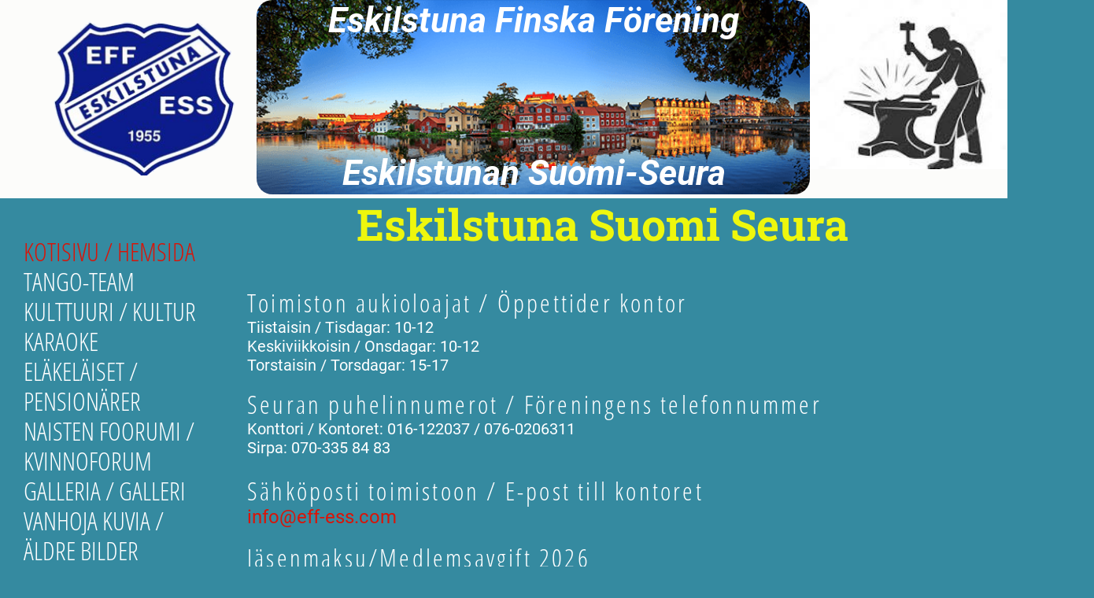

--- FILE ---
content_type: text/html
request_url: https://eff-ess.se/
body_size: 10103
content:
<!DOCTYPE html><html prefix="og: http://ogp.me/ns#" style="height:auto !important" lang="sv"><head><meta charset="utf-8"><title>Eskilstuna Finska Förening / Suomi Seura</title><meta name="description" content="Eskilstuna Finska Förening / Suomi Seura"><meta name="robots" content="all"><meta name="generator" content="One.com Web Editor"><meta http-equiv="Cache-Control" content="must-revalidate, max-age=0, public"><meta http-equiv="Expires" content="-1"><meta name="viewport" content="width=device-width,initial-scale=1,minimum-scale=1,maximum-scale=3,user-scalable=yes" minpagewidth="1390" rendermobileview="false"><meta name="MobileOptimized" content="320"><meta name="HandheldFriendly" content="True"><meta name="format-detection" content="telephone=no"><meta property="og:type" content="website"><meta property="og:description" content="Eskilstuna Finska Förening / Suomi Seura"><meta property="og:title" content="Eskilstuna Finska Förening / Suomi Seura"><meta property="og:site_name" content="Eskilstuna Finska Förening / Suomi Seura"><meta property="og:url" content="https://eff-ess.se/"><meta property="og:image" content="https://impro.usercontent.one/appid/oneComWsb/domain/eff-ess.se/media/eff-ess.se/onewebmedia/logo.png?etag=%22180d0-640e206f%22&amp;sourceContentType=image%2Fpng&amp;quality=85"><meta property="og:image:type" content="image/png"><meta property="og:image:width" content="232"><meta property="og:image:height" content="196"><meta name="twitter:card" content="summary"><meta name="twitter:title" content="Eskilstuna Finska Förening / Suomi Seura"><meta name="twitter:image:alt" content="Eskilstuna Finska Förening / Suomi Seura"><meta name="twitter:description" content="Eskilstuna Finska Förening / Suomi Seura"><meta name="twitter:image" content="https://impro.usercontent.one/appid/oneComWsb/domain/eff-ess.se/media/eff-ess.se/onewebmedia/logo.png?etag=%22180d0-640e206f%22&amp;sourceContentType=image%2Fpng&amp;quality=85"><link rel="shortcut icon" sizes="16x16" href="https://impro.usercontent.one/appid/oneComWsb/domain/eff-ess.se/media/eff-ess.se/onewebmedia/logo.png?etag=%22180d0-640e206f%22&amp;sourceContentType=image%2Fpng&amp;resize=16,16&amp;ignoreAspectRatio"><link rel="icon" sizes="32x32" href="https://impro.usercontent.one/appid/oneComWsb/domain/eff-ess.se/media/eff-ess.se/onewebmedia/logo.png?etag=%22180d0-640e206f%22&amp;sourceContentType=image%2Fpng&amp;resize=32,32&amp;ignoreAspectRatio"><link rel="apple-touch-icon" href="https://impro.usercontent.one/appid/oneComWsb/domain/eff-ess.se/media/eff-ess.se/onewebmedia/logo.png?etag=%22180d0-640e206f%22&amp;sourceContentType=image%2Fpng&amp;resize=57,57&amp;ignoreAspectRatio"><link rel="apple-touch-icon" sizes="60x60" href="https://impro.usercontent.one/appid/oneComWsb/domain/eff-ess.se/media/eff-ess.se/onewebmedia/logo.png?etag=%22180d0-640e206f%22&amp;sourceContentType=image%2Fpng&amp;resize=60,60&amp;ignoreAspectRatio"><link rel="icon" sizes="64x64" href="https://impro.usercontent.one/appid/oneComWsb/domain/eff-ess.se/media/eff-ess.se/onewebmedia/logo.png?etag=%22180d0-640e206f%22&amp;sourceContentType=image%2Fpng&amp;resize=64,64&amp;ignoreAspectRatio"><link rel="apple-touch-icon" sizes="72x72" href="https://impro.usercontent.one/appid/oneComWsb/domain/eff-ess.se/media/eff-ess.se/onewebmedia/logo.png?etag=%22180d0-640e206f%22&amp;sourceContentType=image%2Fpng&amp;resize=72,72&amp;ignoreAspectRatio"><link rel="apple-touch-icon" sizes="76x76" href="https://impro.usercontent.one/appid/oneComWsb/domain/eff-ess.se/media/eff-ess.se/onewebmedia/logo.png?etag=%22180d0-640e206f%22&amp;sourceContentType=image%2Fpng&amp;resize=76,76&amp;ignoreAspectRatio"><link rel="icon" type="image/png" sizes="96x96" href="https://impro.usercontent.one/appid/oneComWsb/domain/eff-ess.se/media/eff-ess.se/onewebmedia/logo.png?etag=%22180d0-640e206f%22&amp;sourceContentType=image%2Fpng&amp;resize=96,96&amp;ignoreAspectRatio"><link rel="apple-touch-icon" sizes="114x114" href="https://impro.usercontent.one/appid/oneComWsb/domain/eff-ess.se/media/eff-ess.se/onewebmedia/logo.png?etag=%22180d0-640e206f%22&amp;sourceContentType=image%2Fpng&amp;resize=114,114&amp;ignoreAspectRatio"><link rel="apple-touch-icon" sizes="120x120" href="https://impro.usercontent.one/appid/oneComWsb/domain/eff-ess.se/media/eff-ess.se/onewebmedia/logo.png?etag=%22180d0-640e206f%22&amp;sourceContentType=image%2Fpng&amp;resize=120,120&amp;ignoreAspectRatio"><link rel="apple-touch-icon" sizes="144x144" href="https://impro.usercontent.one/appid/oneComWsb/domain/eff-ess.se/media/eff-ess.se/onewebmedia/logo.png?etag=%22180d0-640e206f%22&amp;sourceContentType=image%2Fpng&amp;resize=144,144&amp;ignoreAspectRatio"><link rel="apple-touch-icon" sizes="152x152" href="https://impro.usercontent.one/appid/oneComWsb/domain/eff-ess.se/media/eff-ess.se/onewebmedia/logo.png?etag=%22180d0-640e206f%22&amp;sourceContentType=image%2Fpng&amp;resize=152,152&amp;ignoreAspectRatio"><link rel="icon" type="image/png" sizes="160x160" href="https://impro.usercontent.one/appid/oneComWsb/domain/eff-ess.se/media/eff-ess.se/onewebmedia/logo.png?etag=%22180d0-640e206f%22&amp;sourceContentType=image%2Fpng&amp;resize=160,160&amp;ignoreAspectRatio"><link rel="apple-touch-icon" sizes="180x180" href="https://impro.usercontent.one/appid/oneComWsb/domain/eff-ess.se/media/eff-ess.se/onewebmedia/logo.png?etag=%22180d0-640e206f%22&amp;sourceContentType=image%2Fpng&amp;resize=180,180&amp;ignoreAspectRatio"><link rel="icon" type="image/png" sizes="196x196" href="https://impro.usercontent.one/appid/oneComWsb/domain/eff-ess.se/media/eff-ess.se/onewebmedia/logo.png?etag=%22180d0-640e206f%22&amp;sourceContentType=image%2Fpng&amp;resize=196,196&amp;ignoreAspectRatio"><link rel="canonical" href="https://eff-ess.se/"><style>html { word-wrap: break-word; }
*, ::before, ::after { word-wrap: inherit; }
html { box-sizing: border-box; }
*, ::before, ::after { box-sizing: inherit; }
div.code { box-sizing: content-box; }
body, ul, ol, li, h1, h2, h3, h4, h5, h6, form, input, p, td, textarea { margin: 0; padding: 0; }
h1, h2, h3, h4, h5, h6 { font-size: 100%; font-weight: normal; }
ol, ul { list-style: none; }
table { border-collapse: collapse; border-spacing: 0; }
img { border: 0; }
body { -moz-osx-font-smoothing: grayscale; -webkit-font-smoothing: antialiased; }</style><style>@font-face {
    font-family: 'dropDownMenu';
    src:
    url('[data-uri]                                                                           [base64]                 aAGYBmQBmAAAAAQAAAAAAAAAAAAAAIAAAAAAAAwAAAAMAAAAcAAEAAwAAABwAAwABAAAAHAAEADgAAAAKAAgAAgACAAEAIOkB//3//wAAAAAAIOkA//3//wAB/+MXBAADAAEAAAAAAAAAAAAAAAEAAf//                                     [base64]/                                                                                                                                [base64]') format('woff');
    font-weight: normal;
    font-style: normal;
}</style><link rel="stylesheet" href="/onewebstatic/601c8bbbf0.css"><style>@media (max-width: 650px) { body { min-width: 'initial' } body.desktopV { min-width: 1390px } }
        @media (min-width: 651px) { body { min-width: 1390px } body.mobileV { min-width: initial } }</style><link rel="stylesheet" href="/onewebstatic/06421db581.css"><link href="/onewebstatic/google-fonts.php?url=https%3A%2F%2Ffonts.googleapis.com%2Fcss%3Ffamily%3DRoboto%253A100%252C100italic%252C200%252C200italic%252C300%252C300italic%252C500%252C500italic%252C600%252C600italic%252C700%252C700italic%252C800%252C800italic%252C900%252C900italic%252Citalic%252Cregular&amp;subset%3Dall" rel="stylesheet"><link href="/onewebstatic/google-fonts.php?url=https%3A%2F%2Ffonts.googleapis.com%2Fcss%3Ffamily%3DRoboto%2520Slab%253A100%252C100italic%252C200%252C200italic%252C300%252C300italic%252C500%252C500italic%252C600%252C600italic%252C700%252C700italic%252C800%252C800italic%252C900%252C900italic%252Citalic%252Cregular&amp;subset%3Dall" rel="stylesheet"><link href="/onewebstatic/google-fonts.php?url=https%3A%2F%2Ffonts.googleapis.com%2Fcss%3Ffamily%3DOpen%2520Sans%2520Condensed%253A100%252C100italic%252C200%252C200italic%252C300%252C300italic%252C500%252C500italic%252C600%252C600italic%252C700%252C700italic%252C800%252C800italic%252C900%252C900italic%252Citalic%252Cregular&amp;subset%3Dall" rel="stylesheet"><link rel="stylesheet" href="/onewebstatic/a967217cec.css"><style>.bodyBackground {
                            
background-image:none;
background-color:rgba(53,138,160,1);
                        }</style><script>window.WSB_PRIVACY_POLICY_PUBLISHED = true;</script><script src="/onewebstatic/e47f208c3a.js"></script><script src="/onewebstatic/f707379391.js"></script></head><body class="Preview_body__2wDzb bodyBackground" style="overflow-y:scroll;overflow-x:auto" data-attachments="{&quot;4E3C6215-23B2-430F-AC17-CB06DDE0F0B6&quot;:[&quot;EC4F74E3-1962-4866-A7FD-4DEF3F5DC135&quot;,&quot;0701E44D-4D26-4FF8-88B1-5E6762FB0749&quot;,&quot;20451836-3D04-456B-9616-44E41A1446F9&quot;,&quot;31F155D2-BA96-4572-8B28-15251B299ECC&quot;,&quot;AF6ABAC6-267B-4F11-BBC5-66D4EB73463B&quot;,&quot;236B93DC-D8CB-488A-BFB4-937C8ACBF8D5&quot;,&quot;26DD5E2E-52CB-4A6C-9BBF-ADE7CD715A2A&quot;,&quot;BA425524-7D32-4FAF-BB13-A24BC96FB777&quot;,&quot;6A4AF807-98A8-451F-98BB-BD0BD556C519&quot;,&quot;57EBD4FB-35C9-419A-8804-009665A71975&quot;]}"><div class="announcement-banner-container"></div><link rel="stylesheet" href="/onewebstatic/998fba1248.css"><script>window.newSeoEnabled = true;</script><div class="template" data-mobile-view="false"><div class="Preview_row__3Fkye row" style="width:1390px"></div><div class="Preview_row__3Fkye row Preview_noSideMargin__2I-_n" style="min-height:252px;width:100%"><div data-id="7B4E9DD7-868D-4CA9-BA4E-F2FE1121AEA3" data-kind="SECTION" style="width:100%;min-height:252px;left:auto;min-width:1390px;margin-top:0;margin-left:0" class="Preview_componentWrapper__2i4QI"><div id="Header" data-in-template="true" data-id="7B4E9DD7-868D-4CA9-BA4E-F2FE1121AEA3" data-kind="Block" data-specific-kind="SECTION" data-pin="1" data-stretch="true" class="Preview_block__16Zmu"><div class="StripPreview_backgroundComponent__3YmQM Background_backgroundComponent__3_1Ea hasChildren" style="background-color:rgba(252,252,250,1);min-height:252px;padding-bottom:5px" data-width="100" data-height="252"><div class="Preview_column__1KeVx col" style="min-height:100%;width:1390px;margin:0 auto"><div class="Preview_row__3Fkye row" style="min-height:247px;width:1390px"><div class="Preview_column__1KeVx col" style="min-height:247px;width:298px;float:left"><div data-id="4DE72507-B4F9-4341-B42A-B9BFC72D7B4A" data-kind="LOGO" style="width:234px;min-height:212px;margin-top:18px;margin-left:64px" class="Preview_componentWrapper__2i4QI"><div data-in-template="true" data-id="4DE72507-B4F9-4341-B42A-B9BFC72D7B4A" data-kind="Component" data-specific-kind="LOGO" class="Preview_component__SbiKo"><div class="Mobile_imageComponent__QXWk1" style="width:234px;height:212px;overflow:hidden" data-width="234" data-height="212"><a href="/" target="_self" alt="" style="display:block;margin-left:0px;width:234px" data-stop-propagation="true"><img loading="lazy" role="presentation" data-scalestrategy="logo" style="margin-top:7.155172413792997px;display:block" src="https://impro.usercontent.one/appid/oneComWsb/domain/eff-ess.se/media/eff-ess.se/onewebmedia/logo.png?etag=%22180d0-640e206f%22&amp;sourceContentType=image%2Fpng&amp;ignoreAspectRatio&amp;resize=232%2B196" srcset="https://impro.usercontent.one/appid/oneComWsb/domain/eff-ess.se/media/eff-ess.se/onewebmedia/logo.png?etag=%22180d0-640e206f%22&amp;sourceContentType=image%2Fpng&amp;ignoreAspectRatio&amp;resize=232%2B196 2x, https://impro.usercontent.one/appid/oneComWsb/domain/eff-ess.se/media/eff-ess.se/onewebmedia/logo.png?etag=%22180d0-640e206f%22&amp;sourceContentType=image%2Fpng&amp;ignoreAspectRatio&amp;resize=232%2B196 3x" height="197.689655172414" width="234" alt="Eskilstuna Finska Förening / Suomi Seura" data-width="234" data-height="212"></a></div></div></div><div style="clear:both"></div></div><div class="Preview_column__1KeVx col" style="min-height:247px;width:731px;float:left"><div data-id="295F74A8-03A4-4450-AF20-6BC1BAE869CE" data-kind="BACKGROUND" style="width:703px;min-height:247px;margin-top:0;margin-left:28px" class="Preview_componentWrapper__2i4QI"><div data-in-template="true" data-id="295F74A8-03A4-4450-AF20-6BC1BAE869CE" data-kind="Block" data-specific-kind="BACKGROUND" class="Preview_block__16Zmu"><div class="BackgroundPreview_backgroundComponent__3Dr5e hasChildren" style="border-width:1px 1px 1px 1px;border-top-left-radius:20px;border-top-right-radius:20px;border-bottom-right-radius:20px;border-bottom-left-radius:20px;min-height:247px;padding-bottom:0" data-width="703" data-height="247"><div class="parallax_scrollEffectContainer__3co8j"><div class="BackgroundPreview_bgImageContainer__1PsgY" data-opacity="true" style="background-repeat:no-repeat;background-position:0% 0%;background-size:cover;background-attachment:scroll;opacity:1;border-top-left-radius:20px;border-top-right-radius:20px;border-bottom-right-radius:20px;border-bottom-left-radius:20px" data-background="https://impro.usercontent.one/appid/oneComWsb/domain/eff-ess.se/media/eff-ess.se/onewebmedia/Eskilstuna2015.png?etag=%22536f6-58864b17%22&amp;sourceContentType=image%2Fpng&amp;quality=85&amp;progressive" data-background-image-lazy-load="true"></div></div><div class="Preview_column__1KeVx col" style="min-height:100%"><div class="Preview_row__3Fkye row" style="min-height:56px;width:703px"><div data-id="9E55BC5C-6F62-4F35-A13F-B89478F23F14" data-kind="TEXT" style="width:701px;min-height:56px;margin-top:0;margin-left:2px" class="Preview_componentWrapper__2i4QI"><div data-in-template="true" data-id="9E55BC5C-6F62-4F35-A13F-B89478F23F14" data-kind="Component" data-specific-kind="TEXT" class="Preview_component__SbiKo text-align-center"><div data-mve-font-change="0" class="styles_contentContainer__lrPIa textnormal styles_text__3jGMu"><p style="text-align: center;"><span style="font-weight: bold; font-style: italic; font-size: 44px;" class="mobile-oversized">Eskilstuna Finska Förening</span></p></div></div></div></div><div class="Preview_row__3Fkye row" style="min-height:191px;width:703px"><div data-id="D6128369-662E-4CD9-B63F-5346DE723546" data-kind="TEXT" style="width:701px;min-height:53px;margin-top:138px;margin-left:2px" class="Preview_componentWrapper__2i4QI"><div data-in-template="true" data-id="D6128369-662E-4CD9-B63F-5346DE723546" data-kind="Component" data-specific-kind="TEXT" class="Preview_component__SbiKo text-align-center"><div data-mve-font-change="0" class="styles_contentContainer__lrPIa textnormal styles_text__3jGMu"><p style="text-align: center;"><span style="font-weight: bold; font-style: italic; font-size: 44px;" class="mobile-oversized">Eskilstunan Suomi-Seura</span></p></div></div></div></div><div style="clear:both"></div></div></div></div></div><div style="clear:both"></div></div><div class="Preview_column__1KeVx col" style="min-height:247px;width:268px;float:left"><div data-id="0FEFCD20-D579-4C49-ABB7-0C85A921AA01" data-kind="IMAGE" style="width:268px;min-height:215px;margin-top:0;margin-left:0" class="Preview_componentWrapper__2i4QI"><div data-in-template="true" data-id="0FEFCD20-D579-4C49-ABB7-0C85A921AA01" data-kind="Component" data-specific-kind="IMAGE" class="Preview_component__SbiKo"><div class="Mobile_imageComponent__QXWk1 Mobile_cropMode__cLuJp" style="overflow:hidden" data-width="268" data-height="215"><img loading="lazy" role="presentation" data-scalestrategy="crop" style="margin-top:0px;margin-left:0px;display:block;margin:0" src="https://impro.usercontent.one/appid/oneComWsb/domain/eff-ess.se/media/eff-ess.se/onewebmedia/Smeden.jpg?etag=%221615-65c39815%22&amp;sourceContentType=image%2Fjpeg&amp;ignoreAspectRatio&amp;resize=204%2B192&amp;extract=0%2B0%2B204%2B163&amp;quality=85" srcset="https://impro.usercontent.one/appid/oneComWsb/domain/eff-ess.se/media/eff-ess.se/onewebmedia/Smeden.jpg?etag=%221615-65c39815%22&amp;sourceContentType=image%2Fjpeg&amp;ignoreAspectRatio&amp;resize=204%2B192&amp;extract=0%2B0%2B204%2B163&amp;quality=85, https://impro.usercontent.one/appid/oneComWsb/domain/eff-ess.se/media/eff-ess.se/onewebmedia/Smeden.jpg?etag=%221615-65c39815%22&amp;sourceContentType=image%2Fjpeg&amp;ignoreAspectRatio&amp;resize=204%2B192&amp;extract=0%2B0%2B204%2B163&amp;quality=85 2x, https://impro.usercontent.one/appid/oneComWsb/domain/eff-ess.se/media/eff-ess.se/onewebmedia/Smeden.jpg?etag=%221615-65c39815%22&amp;sourceContentType=image%2Fjpeg&amp;ignoreAspectRatio&amp;resize=204%2B192&amp;extract=0%2B0%2B204%2B163&amp;quality=85 3x" height="215" width="268" data-width="268" data-height="215"></div></div></div><div style="clear:both"></div></div><div style="clear:both"></div></div><div style="clear:both"></div></div></div></div></div></div><div class="Preview_row__3Fkye row Preview_noSideMargin__2I-_n" style="min-height:5484px;width:100%"><div class="Preview_floatWrapper__jCHxv" style="width:1390px"><div class="Preview_float__1PmYU float" style="top:49px;left:30px;z-index:515"><div data-id="EC4F74E3-1962-4866-A7FD-4DEF3F5DC135" data-kind="MENU" style="width:249px;min-height:418px" class="Preview_componentWrapper__2i4QI"><div data-in-template="true" data-id="EC4F74E3-1962-4866-A7FD-4DEF3F5DC135" data-kind="Component" data-specific-kind="MENU" data-bbox="{&quot;top&quot;:301,&quot;left&quot;:30,&quot;right&quot;:279,&quot;bottom&quot;:719}" data-parent="4E3C6215-23B2-430F-AC17-CB06DDE0F0B6" class="Preview_mobileHide__9T929 Preview_component__SbiKo"><div class="menu menuself menuvertical tree horizontalalignfit" style="width:249px;height:418px"><ul class="menu1"><li><a class="selected level-0" href="/" aria-current="page"><span>Kotisivu / Hemsida</span></a><div class="divider"></div></li><li><a class="level-0" href="/tango-team"><span>Tango-Team</span></a><div class="divider"></div></li><li><a class="level-0" href="/kultur"><span>Kulttuuri / Kultur</span></a><div class="divider"></div></li><li><a class="level-0" href="/karaoke"><span>Karaoke</span></a><div class="divider"></div></li><li><a class="level-0" href="/rsvp"><span>Eläkeläiset / Pensionärer</span></a><div class="divider"></div></li><li><a class="level-0" href="/naisten-foorumi-kvinnoforum"><span>Naisten Foorumi / Kvinnoforum</span></a><div class="divider"></div></li><li><a class="level-0" href="/galleri"><span>Galleria / Galleri</span></a><div class="divider"></div></li><li><a class="level-0" href="/vanhoja-kuvia"><span>Vanhoja kuvia / Äldre bilder</span></a></li></ul></div></div></div></div></div><div data-id="4E3C6215-23B2-430F-AC17-CB06DDE0F0B6" data-kind="SECTION" style="width:100%;min-height:5484px;left:auto;min-width:1390px;margin-top:0;margin-left:0" class="Preview_componentWrapper__2i4QI"><div id="Section1" data-in-template="false" data-id="4E3C6215-23B2-430F-AC17-CB06DDE0F0B6" data-kind="Block" data-specific-kind="SECTION" data-pin="0" data-stretch="true" data-bbox="{&quot;top&quot;:252,&quot;left&quot;:0,&quot;right&quot;:5000,&quot;bottom&quot;:5736}" class="Preview_block__16Zmu"><div class="StripPreview_backgroundComponent__3YmQM Background_backgroundComponent__3_1Ea hasChildren" style="background-color:transparent;min-height:5484px;padding-bottom:100px" data-width="100" data-height="5484"><div class="Preview_column__1KeVx col" style="min-height:100%;width:1390px;margin:0 auto"><div class="Preview_row__3Fkye row" style="min-height:1430px;width:1390px"><div class="Preview_column__1KeVx col" style="min-height:1430px;width:297px;float:left"><div class="Preview_row__3Fkye row" style="min-height:590px;width:297px"><div data-id="AF6ABAC6-267B-4F11-BBC5-66D4EB73463B" data-kind="BUTTON" style="width:242px;height:42px;margin-top:548px;margin-left:37px" class="Preview_componentWrapper__2i4QI"><div data-in-template="false" data-id="AF6ABAC6-267B-4F11-BBC5-66D4EB73463B" data-kind="Component" data-specific-kind="BUTTON" class="Preview_component__SbiKo align-center"><div class="ButtonPreview_container__22hQi ButtonPreview_buttonTransition__CKIAx button1"><div class="ButtonPreview_buttonComponent__17NP0"><a href="https://www.facebook.com/profile.php?id=100075880568851" target="" class="ButtonPreview_textContainer__t8q7_" data-testid="button"><span>EFF/ESS Facebook</span></a></div></div></div></div></div><div class="Preview_row__3Fkye row" style="min-height:59px;width:297px"><div data-id="26DD5E2E-52CB-4A6C-9BBF-ADE7CD715A2A" data-kind="BUTTON" style="width:242px;height:42px;margin-top:17px;margin-left:37px" class="Preview_componentWrapper__2i4QI"><div data-in-template="false" data-id="26DD5E2E-52CB-4A6C-9BBF-ADE7CD715A2A" data-kind="Component" data-specific-kind="BUTTON" class="Preview_component__SbiKo align-center"><div class="ButtonPreview_container__22hQi ButtonPreview_buttonTransition__CKIAx button1"><div class="ButtonPreview_buttonComponent__17NP0"><a href="https://rskl.se/" target="" class="ButtonPreview_textContainer__t8q7_" data-testid="button"><span>RSKL Kotisivu</span></a></div></div></div></div></div><div class="Preview_row__3Fkye row" style="min-height:605px;width:297px"><div data-id="31F155D2-BA96-4572-8B28-15251B299ECC" data-kind="TEXT" style="width:260px;min-height:588px;margin-top:17px;margin-left:37px" class="Preview_componentWrapper__2i4QI"><div data-in-template="false" data-id="31F155D2-BA96-4572-8B28-15251B299ECC" data-kind="Component" data-specific-kind="TEXT" class="Preview_component__SbiKo text-align-null"><div data-mve-font-change="0" class="styles_contentContainer__lrPIa textnormal styles_text__3jGMu"><p style="font-size: 18px;"><span class="textnormal" style="font-weight: bold; font-size: 18px; color: #fcfcfa;">ESS:n jaostojen tiedoituksia / sektionernas meddelanden</span></p>
<p style="font-size: 20px;"><span style="font-size: 20px; font-weight: bold;"><br></span></p>
<p style="font-size: 18px;"><span style="font-weight: bold; font-size: 18px; color: #fcfcfa;">Maanantaisin / Måndagar<br></span></p>
<p style="font-size: 18px;"><span style="font-size: 18px; color: #fcfcfa;">9.30 -11.30 Käsityökurssit</span></p>
<p style="font-size: 18px;"><br></p>
<p style="font-size: 18px;"><span style="font-weight: bold; font-size: 18px; color: #fcfcfa;">Tiistaisin / Tisdagar<br></span></p>
<p style="font-size: 18px;"><span style="font-weight: bold; font-size: 18px; color: #fcfcfa;">Naisten Foorumi</span></p>
<p style="font-size: 18px;"><span style="font-size: 18px; color: #fcfcfa;">Voimistelu 9.00 -10.00</span></p>
<p style="font-size: 20px;"><span style="color: #0e100f; font-size: 20px;"><br></span></p>
<p style="font-size: 18px;"><span style="font-size: 18px; color: #fcfcfa;">Ikinuorten lauluryhmä </span></p>
<p style="font-size: 18px;"><span style="font-size: 18px; color: #fcfcfa;">10.30 -11.15</span></p>
<p style="font-size: 18px;"><br></p>
<p style="font-size: 18px;"><span style="font-size: 18px; color: #fcfcfa;"><span style="font-weight: bold;">Keskiviikkoisin / Onsdagar</span> </span></p>
<p style="font-size: 18px;"><span style="font-size: 18px; color: #fcfcfa;"> Ikinuorten <span style="color: #ffffff;">kerhopäivä</span></span></p>
<p style="font-size: 18px;"><span style="font-size: 18px; color: #fcfcfa;">11.30-13.30<br><br></span></p>
<p style="font-size: 18px;"><span style="font-size: 18px; color: #fcfcfa;">Kulttuurijaosto kokoontuu</span></p>
<p style="font-size: 20px;"><span style="font-size: 18px; color: #fcfcfa;">17.30 -20.00&nbsp;</span></p>
<p style="font-size: 18px;"><span style="font-size: 18px; color: #0e100f;"><br></span></p>
<p style="font-size: 18px;"><span style="color: #fcfcfa; font-weight: bold; font-size: 18px;">Torstaisin / Torsdagar</span></p>
<p style="font-size: 18px;"><span style="color: #fcfcfa; font-size: 18px;">Karaoke 16.30 -20.30</span></p>
<p style="font-size: 18px;"><br></p>
<p style="font-size: 18px;"><span style="font-weight: bold; font-size: 18px; color: #fcfcfa;">Sunnuntaisin / Söndagar<br></span></p>
<p style="font-size: 18px;"><span style="font-size: 18px; color: #fcfcfa;">Tango-Teamin tanssikurssit/ danskurser </span><span style="font-size: 18px; color: #fcfcfa;">14.30 -18.15&nbsp;&nbsp;</span></p>
<p><br></p></div></div></div></div><div class="Preview_row__3Fkye row" style="min-height:66px;width:297px"><div data-id="BA425524-7D32-4FAF-BB13-A24BC96FB777" data-kind="TEXT" style="width:1px;min-height:20px;margin-top:46px;margin-left:54px" class="Preview_componentWrapper__2i4QI"><div data-in-template="false" data-id="BA425524-7D32-4FAF-BB13-A24BC96FB777" data-kind="Component" data-specific-kind="TEXT" class="Preview_component__SbiKo text-align-null"><div data-mve-font-change="0" class="styles_contentContainer__lrPIa textnormal styles_text__3jGMu"><p><br></p></div></div></div></div><div style="clear:both"></div></div><div class="Preview_column__1KeVx col" style="min-height:1430px;width:919px;float:left"><div class="Preview_row__3Fkye row" style="min-height:1036px;width:919px"><div data-id="20451836-3D04-456B-9616-44E41A1446F9" data-kind="TEXT" style="width:902px;min-height:1036px;margin-top:0;margin-left:17px" class="Preview_componentWrapper__2i4QI"><div data-in-template="false" data-id="20451836-3D04-456B-9616-44E41A1446F9" data-kind="Component" data-specific-kind="TEXT" class="Preview_component__SbiKo text-align-null"><div data-mve-font-change="0" class="styles_contentContainer__lrPIa textnormal styles_text__3jGMu"><h1 class="textheading1 mobile-oversized" style="font-size: 55px; text-align: center;"><span class="textheading1 mobile-oversized" style="font-weight: bold; font-size: 55px;">Eskilstuna Suomi Seura</span></h1>
<p class="textheading1" style="font-size: 40px; text-align: center;"><br></p>
<h3 style="text-align: left;"><span class="textheading3 mobile-oversized" style="font-weight: normal;">Toimiston aukioloajat / Öppettider kontor</span><br><span class="textnormal"></span></h3>
<p style="text-align: left; font-size: 20px;"><span class="textnormal" style="font-size: 20px;">Tiistaisin / Tisdagar: 10-12</span><br><span class="textnormal" style="font-size: 20px;">Keskiviikkoisin / Onsdagar: 10-12</span><br><span class="textnormal" style="font-size: 20px;">Torstaisin / Torsdagar: 15-17</span></p>
<p style="text-align: left;"><br></p>
<h3 style="text-align: left;"><span class="textheading3 mobile-oversized">Seuran puhelinnumerot / Föreningens telefonnummer&nbsp; &nbsp;</span><br><span class="textnormal" style="font-size: 20px;">Konttori / Kontoret: 016-122037 / 076-0206311</span><br><span class="textnormal" style="font-size: 20px;">Sirpa: 070-335 84 83</span><br><span class="textnormal" style="font-size: 20px;">&nbsp;</span></h3>
<h3><span class="textheading3 mobile-oversized">Sähköposti toimistoon / E-post till kontoret </span><span class="textnormal"><br><span style="font-size: 24px;" class="mobile-oversized"><a class="link1" href="mailto:info@eff-ess.com?subject=info%40eff-ess.com">info@eff-ess.com</a></span> <br></span></h3>
<p><br></p>
<h3 class="textheading3 mobile-oversized"><span class="textheading3 mobile-oversized">Jäsenmaksu/Medlemsavgift 2026</span></h3>
<p style="font-size: 20px;"><span class="textnormal" style="font-size: 20px;"><br></span></p>
<p style="font-size: 20px;"><span class="textnormal" style="font-size: 20px;">Jäsenmaksu / Medlemsavgift:&nbsp; </span></p>
<p style="font-size: 20px;"><span class="textnormal" style="font-size: 20px;">Aikuiset/vuxna 200 kr</span></p>
<p style="font-size: 20px;"><span class="textnormal" style="font-size: 20px;">Nuoret-lapset/ungdomar- barn </span></p>
<p style="font-size: 20px;"><span class="textnormal" style="font-size: 20px;">16-24v/år 100kr</span></p>
<p style="font-size: 20px;"><span class="textnormal" style="font-size: 20px;">7-15v/år 40kr</span></p>
<p style="font-size: 20px;"><span class="textnormal" style="font-size: 20px;">0-6v/år 20kr</span><br></p>
<p style="font-size: 20px;"><span class="textnormal" style="font-size: 20px;"><br></span></p>
<p style="font-size: 20px;"><span class="textnormal" style="font-size: 20px;">Seuran jäsen joka hankkii uuden jäsenen seuraamme saa yhden tanssilipun ilmaiseksi</span></p>
<p style="font-size: 20px;"><span class="textnormal" style="font-size: 20px;"><br></span></p>
<p style="font-size: 20px;"><span class="textnormal" style="font-size: 20px;">Eskilstuna Rekarne Sparbank<br></span></p>
<p style="font-size: 20px;"><span class="textnormal" style="font-size: 20px;">Bg. 340-1262<br>Swish 123 582 8348</span></p>
<p><span class="textnormal"><br></span></p>
<h3 class="textheading3 mobile-oversized"><span class="textheading3 mobile-oversized">Posti- ja käyntiosoite / Post och besöksadress</span></h3>
<p style="font-size: 20px;"><span class="textnormal" style="font-size: 20px;">Eskilstuna Finska Förening<br></span></p>
<p style="font-size: 20px;"><span class="textnormal" style="font-size: 20px;">Lagerkvistsgatan 2</span></p>
<p style="font-size: 20px;"><span class="textnormal" style="font-size: 20px;">633 46 Eskilstuna</span></p>
<p><span class="textnormal"><br></span></p>
<p style="font-size: 20px;"><span class="textnormal" style="font-size: 20px;">Seuran tiloja on mahdollisuus vuokrata yksityistilaisuuksiin saatavuudesta riippuen.</span></p>
<p style="font-size: 20px;"><span class="textnormal" style="font-size: 20px;">Föreningens lokaler kan hyras för privata tillställningar beroende på tillgängligheten.</span></p>
<p style="font-size: 20px;"><span class="textnormal" style="font-size: 20px;">Yhteystiedot/kontakuppgifter: </span></p>
<p style="font-size: 20px;"><span class="textnormal" style="font-size: 20px;">Sirpa Riekki 070 335 84 83 eller e-post: info@eff-ess.com</span></p></div></div></div></div><div class="Preview_row__3Fkye row" style="min-height:394px;width:919px"><div data-id="0701E44D-4D26-4FF8-88B1-5E6762FB0749" data-kind="WIDGETS_GOOGLEMAPS" style="width:789px;height:343px;margin-top:51px;margin-left:15px" class="Preview_componentWrapper__2i4QI"><div data-in-template="false" data-id="0701E44D-4D26-4FF8-88B1-5E6762FB0749" data-kind="Component" data-specific-kind="WIDGETS_GOOGLEMAPS" data-stretch="false" class="Preview_component__SbiKo"><iframe src="https://maps.google.com/?cid=10222412928871359240&amp;hl=sv&amp;z=14&amp;output=embed" width="100%" height="343" frameborder="0" allowfullscreen></iframe></div></div></div><div style="clear:both"></div></div><div style="clear:both"></div></div><div class="Preview_row__3Fkye row" style="min-height:3629px;width:1390px"><div data-id="236B93DC-D8CB-488A-BFB4-937C8ACBF8D5" data-kind="TEXT" style="width:862px;min-height:3605px;margin-top:24px;margin-left:275px" class="Preview_componentWrapper__2i4QI"><div data-in-template="false" data-id="236B93DC-D8CB-488A-BFB4-937C8ACBF8D5" data-kind="Component" data-specific-kind="TEXT" class="Preview_component__SbiKo text-align-null"><div data-mve-font-change="0" class="styles_contentContainer__lrPIa textnormal styles_text__3jGMu"><h1 class="textheading1" style="font-size: 40px; text-align: center;"><span class="textheading1 mobile-oversized" style="font-size: 60px; font-weight: bold; color: #f5f5ec;"><span style="font-size: 40px;">ESS:n Viikoittainen Toimintakalenteri</span></span></h1>
<p style="text-align: center;"><br></p>
<h3 class="textheading3 mobile-oversized" style="text-align: center;"><span class="textheading3 mobile-oversized" style="color: #f5f5ec;">Maanantaisin / Måndagar<br></span></h3>
<p style="font-size: 20px; text-align: center;"><span style="font-size: 20px; color: #f5f5ec;"><span style="font-weight: bold;">9.30 -11.30</span> Käsityökurssit</span></p>
<p style="text-align: center;"><span class="textnormal mobile-oversized" style="color: #f5f5ec; font-size: 22px;"><br></span></p>
<h3 class="textheading3 mobile-oversized" style="text-align: center;"><span class="textheading3 mobile-oversized" style="color: #f5f5ec;">Tiistaisin / Tisdagar<br></span></h3>
<p style="font-size: 20px; text-align: center;"><span style="font-size: 20px; color: #f5f5ec;"><span style="font-weight: bold;">9.00 -10.00</span> Voimistelu<span class="textnormal" style="font-size: 20px; color: #f5f5ec;"></span></span></p>
<p style="font-size: 20px; text-align: center;"><span style="font-size: 20px; color: #f5f5ec;"><span style="font-weight: bold;">10.30 -11.15</span>&nbsp;Ikinuorten lauluryhmä</span></p>
<p style="text-align: center;"><span class="textnormal mobile-oversized" style="color: #f5f5ec; font-size: 22px;"><br></span></p>
<h3 class="textheading3 mobile-oversized" style="text-align: center;"><span class="textheading3 mobile-oversized" style="color: #f5f5ec;">Keskiviikkoisin / Onsdagar<br></span></h3>
<p style="font-size: 20px; text-align: center;"><span style="font-size: 20px; color: #f5f5ec;"><span style="font-weight: bold;">11.30 -13.30</span> Ikinuorten kerhopäivä<span class="textnormal" style="font-size: 20px; color: #f5f5ec;"></span></span></p>
<p style="font-size: 20px; text-align: center;"><span style="font-size: 20px; color: #f5f5ec;"><span style="font-weight: bold;">18.00 - 20.00</span> Kulttuuri jaosto kokoontuu</span></p>
<p style="line-height: 1.1; text-align: center;"><span class="textnormal mobile-oversized" style="color: #f5f5ec; font-size: 22px;"><br></span></p>
<h3 class="textheading3 mobile-oversized" style="text-align: center;"><span class="textheading3 mobile-oversized" style="color: #f5f5ec;">Torstaisin / Torsdagar</span></h3>
<p style="font-size: 20px; text-align: center;"><span style="color: #f5f5ec;">&nbsp;<span style="font-size: 20px;">16:30-20:30 Karaoke</span></span></p>
<p style="text-align: center;"><br></p>
<p style="font-size: 20px; text-align: center;"><br></p>
<p style="font-size: 20px; text-align: center;"><span style="font-size: 20px; color: #f5f5ec;"><br></span></p>
<p style="font-size: 25px; text-align: center;" class="mobile-oversized"><span style="font-size: 25px; color: #f5f5ec;" class="mobile-oversized"><br></span></p>
<p style="font-size: 20px; text-align: center;"><span style="font-weight: bold;"><span class="textheading1" style="font-weight: bold; font-size: 40px; color: #f5f5ec;">Tapahtumakalenteri 2026</span></span></p>
<p style="font-size: 20px; text-align: center;"><br></p>
<p style="font-size: 25px;" class="mobile-oversized"><br></p>
<p style="font-size: 25px;" class="mobile-oversized">Tammikuu</p>
<p style="font-size: 25px;" class="mobile-oversized"><span style="font-size: 25px;" class="mobile-oversized"><br>31.1 Karaoketanssit<br></span></p>
<p style="font-size: 25px;" class="mobile-oversized"><span style="font-size: 25px;" class="mobile-oversized"><br></span></p>
<p style="font-size: 25px;" class="mobile-oversized"><span style="font-size: 25px;" class="mobile-oversized"><br></span></p>
<p style="font-size: 25px;" class="mobile-oversized"><span style="font-size: 25px;" class="mobile-oversized"><br></span></p>
<p style="font-size: 25px;" class="mobile-oversized"><br></p>
<p style="font-size: 25px;" class="mobile-oversized"><br></p>
<p style="font-size: 25px;" class="mobile-oversized"><br></p>
<p style="font-size: 25px;" class="mobile-oversized"><br></p>
<p style="font-size: 25px;" class="mobile-oversized"><br></p>
<p style="font-size: 25px;" class="mobile-oversized"><br></p>
<p style="font-size: 25px;" class="mobile-oversized"><br></p>
<p style="font-size: 25px;" class="mobile-oversized"><br></p>
<p style="font-size: 25px;" class="mobile-oversized"><br></p>
<p style="font-size: 25px;" class="mobile-oversized"><br></p>
<p style="font-size: 25px;" class="mobile-oversized"><br></p>
<p style="font-size: 25px;" class="mobile-oversized"><br></p>
<p style="font-size: 25px;" class="mobile-oversized"><br></p>
<p style="font-size: 25px;" class="mobile-oversized"><br></p>
<p style="font-size: 25px;" class="mobile-oversized"><br></p>
<p style="font-size: 25px;" class="mobile-oversized"><br></p>
<p style="font-size: 25px;" class="mobile-oversized"><br></p>
<p style="font-size: 25px;" class="mobile-oversized"><br></p>
<p style="font-size: 25px;" class="mobile-oversized"><br></p>
<p style="font-size: 25px;" class="mobile-oversized"><br></p>
<p style="font-size: 25px;" class="mobile-oversized"><br></p>
<p style="font-size: 25px;" class="mobile-oversized"><br></p>
<p style="font-size: 25px;" class="mobile-oversized"><br></p>
<p style="font-size: 25px;" class="mobile-oversized"><br></p>
<p style="font-size: 25px;" class="mobile-oversized"><br></p>
<p style="font-size: 25px;" class="mobile-oversized"><br></p>
<p style="font-size: 25px;" class="mobile-oversized"><br></p>
<p style="font-size: 25px;" class="mobile-oversized"><br></p>
<p style="font-size: 25px;" class="mobile-oversized"><br></p>
<p style="font-size: 25px;" class="mobile-oversized"><br></p>
<p style="font-size: 25px;" class="mobile-oversized"><br></p>
<p style="font-size: 25px;" class="mobile-oversized"><br></p>
<p style="font-size: 25px;" class="mobile-oversized"><br></p>
<p style="font-size: 25px;" class="mobile-oversized"><span style="font-size: 25px;" class="mobile-oversized">Helmikuu <br><br>14.2 Vuosikokous klo 13.00</span></p>
<p style="font-size: 25px;" class="mobile-oversized"><span style="font-size: 25px;" class="mobile-oversized">18.2 Laskiaisruokailu Ikinuoret hernekeittoa</span></p>
<p style="font-size: 25px;" class="mobile-oversized"><span style="font-size: 25px;" class="mobile-oversized">24.2 Ruotsinsuomalaisten päivä</span></p>
<p style="font-size: 25px;" class="mobile-oversized"><span style="font-size: 25px;" class="mobile-oversized">28.2 Orkesteritanssit</span></p>
<p style="font-size: 25px;" class="mobile-oversized"><br></p>
<p style="font-size: 25px;" class="mobile-oversized"><span style="font-size: 25px;" class="mobile-oversized">Maaliskuu <br><br>14.3 Naisfoorumi klo 14</span></p>
<p style="font-size: 25px;" class="mobile-oversized"><span style="font-size: 25px;" class="mobile-oversized">21.3 Karaokekilpailut seuran ja Karaoketanssit</span></p>
<p style="font-size: 25px;" class="mobile-oversized"><br></p>
<p style="font-size: 25px;" class="mobile-oversized"><span style="font-size: 25px;" class="mobile-oversized">Huhtikuu <br><br>11.4 Orkesteritanssit</span></p>
<p style="font-size: 25px;" class="mobile-oversized"><span style="font-size: 25px;" class="mobile-oversized">18.4 Iltamat ja tanssit</span></p>
<p style="font-size: 25px;" class="mobile-oversized"><br></p>
<p style="font-size: 25px;" class="mobile-oversized"><span style="font-size: 25px;" class="mobile-oversized">Toukokuu <br><br>9.5 Karaoketanssit, teema kukkamekko</span></p>
<p style="font-size: 25px;" class="mobile-oversized"><span style="font-size: 25px;" class="mobile-oversized">23.5 Tanssit</span></p>
<p style="font-size: 25px;" class="mobile-oversized"><br></p>
<p style="font-size: 25px;" class="mobile-oversized"><span style="font-size: 25px;" class="mobile-oversized">Kesäkuu <br><br>6.6 Grilli-ilta ja karaoke</span></p>
<p style="font-size: 25px;" class="mobile-oversized"><br></p>
<p style="font-size: 25px;" class="mobile-oversized"><span style="font-size: 25px;" class="mobile-oversized">Heinäkuu <br>Lomakuukausi</span></p>
<p style="font-size: 25px;" class="mobile-oversized"><br></p>
<p style="font-size: 25px;" class="mobile-oversized"><span style="font-size: 25px;" class="mobile-oversized">Elokuu <br><br>8.8 Iltapäivätanssit - karaoke klo 15.00-19-00</span></p>
<p style="font-size: 25px;" class="mobile-oversized"><span style="font-size: 25px;" class="mobile-oversized">22.8 Iltapäivätanssit - karaoke klo 15.00-19-00</span><br><br></p>
<p style="font-size: 25px;" class="mobile-oversized"><span style="font-size: 25px;" class="mobile-oversized">Syyskuu <br><br>12.9 Lomaltapaluu tanssit - orkesteri</span></p>
<p style="font-size: 25px;" class="mobile-oversized"><span style="font-size: 25px;" class="mobile-oversized">19.9 Grilli-ilta – karaoketanssit</span></p>
<p style="font-size: 25px;" class="mobile-oversized"><br></p>
<p style="font-size: 25px;" class="mobile-oversized"><span style="font-size: 25px;" class="mobile-oversized">Lokakuu<br></span><br><span style="font-size: 25px;" class="mobile-oversized">3.10 Naisfoorumi klo 14</span><br><span style="font-size: 25px;" class="mobile-oversized">10.10 Karaoketanssit</span></p>
<p style="font-size: 25px;" class="mobile-oversized"><span style="font-size: 25px;" class="mobile-oversized">17.10 Wanhanajan iltamat</span></p>
<p style="font-size: 25px;" class="mobile-oversized"><br></p>
<p style="font-size: 25px;" class="mobile-oversized"><span style="font-size: 25px;" class="mobile-oversized">Marraskuu <br><br>14.11 Orkesteritanssit</span></p>
<p style="font-size: 25px;" class="mobile-oversized"><span style="font-size: 25px;" class="mobile-oversized">21.11 Jouluruokailu ja tanssit / Dynamo<br><br></span></p>
<p style="font-size: 25px;" class="mobile-oversized"><span style="font-size: 25px;" class="mobile-oversized">Joulukuu<br><br></span></p>
<p style="font-size: 25px;" class="mobile-oversized"><span style="font-size: 25px;" class="mobile-oversized">5.12 Karaoketanssit</span><br><span style="font-size: 25px;" class="mobile-oversized">6.12 Itsenäisyyspäivä</span></p>
<p style="font-size: 25px;" class="mobile-oversized"><span style="font-size: 25px;" class="mobile-oversized">31.12 Uudenvuoden tanssit - orkesteri</span></p>
<p style="font-size: 25px;" class="mobile-oversized"><br></p>
<p style="font-size: 25px;" class="mobile-oversized"><br></p>
<p style="font-size: 25px;" class="mobile-oversized"><br></p>
<p style="font-size: 25px; text-align: center;" class="mobile-oversized"><span style="color: #f5f5ec;"><br></span></p></div></div><div class="Preview_float__1PmYU float" style="top:833px;left:23px;z-index:1015"><div data-id="57EBD4FB-35C9-419A-8804-009665A71975" data-kind="IMAGE" style="width:839px;min-height:955px" class="Preview_componentWrapper__2i4QI"><div data-in-template="false" data-id="57EBD4FB-35C9-419A-8804-009665A71975" data-kind="Component" data-specific-kind="IMAGE" data-bbox="{&quot;top&quot;:833,&quot;left&quot;:23,&quot;right&quot;:862,&quot;bottom&quot;:1788}" data-parent="4E3C6215-23B2-430F-AC17-CB06DDE0F0B6" class="Preview_component__SbiKo"><div class="Mobile_imageComponent__QXWk1 Mobile_cropMode__cLuJp" style="overflow:hidden" data-width="839" data-height="955"><img loading="lazy" role="presentation" data-scalestrategy="crop" style="margin-top:0px;margin-left:0px;display:block;margin:0" src="https://impro.usercontent.one/appid/oneComWsb/domain/eff-ess.se/media/eff-ess.se/onewebmedia/31tammi.jpg?etag=%2221b1e-6961254f%22&amp;sourceContentType=image%2Fjpeg&amp;ignoreAspectRatio&amp;resize=700%2B798&amp;extract=0%2B0%2B700%2B796&amp;quality=85" srcset="https://impro.usercontent.one/appid/oneComWsb/domain/eff-ess.se/media/eff-ess.se/onewebmedia/31tammi.jpg?etag=%2221b1e-6961254f%22&amp;sourceContentType=image%2Fjpeg&amp;ignoreAspectRatio&amp;resize=700%2B798&amp;extract=0%2B0%2B700%2B796&amp;quality=85, https://impro.usercontent.one/appid/oneComWsb/domain/eff-ess.se/media/eff-ess.se/onewebmedia/31tammi.jpg?etag=%2221b1e-6961254f%22&amp;sourceContentType=image%2Fjpeg&amp;ignoreAspectRatio&amp;resize=700%2B798&amp;extract=0%2B0%2B700%2B796&amp;quality=85 2x, https://impro.usercontent.one/appid/oneComWsb/domain/eff-ess.se/media/eff-ess.se/onewebmedia/31tammi.jpg?etag=%2221b1e-6961254f%22&amp;sourceContentType=image%2Fjpeg&amp;ignoreAspectRatio&amp;resize=700%2B798&amp;extract=0%2B0%2B700%2B796&amp;quality=85 3x" height="955" width="839" data-width="839" data-height="955"></div></div></div></div></div></div><div class="Preview_row__3Fkye row" style="min-height:225px;width:1390px"><div data-id="6A4AF807-98A8-451F-98BB-BD0BD556C519" data-kind="TEXT" style="width:497px;min-height:203px;margin-top:22px;margin-left:440px" class="Preview_componentWrapper__2i4QI"><div data-in-template="false" data-id="6A4AF807-98A8-451F-98BB-BD0BD556C519" data-kind="Component" data-specific-kind="TEXT" class="Preview_component__SbiKo text-align-null"><div data-mve-font-change="0" class="styles_contentContainer__lrPIa textnormal styles_text__3jGMu"><h3 class="textheading3 mobile-oversized" style="font-size: 25px;"><span class="textheading3 mobile-oversized" style="font-size: 25px; font-weight: bold;">ESS&nbsp; JOHTOKUNTA / EFF&nbsp; STYRELSE 2025</span></h3>
<p style="font-size: 18px;"><span style="font-size: 18px;"><br></span></p>
<p style="font-size: 18px;"><span style="font-size: 18px;">Varapuheenjohtaja / Viceordförande Sirpa Liekola</span></p>
<p style="font-size: 18px;"><span style="font-size: 18px;">Johtokunnanjäsen / Ledamot Marita Kanervala</span></p>
<p style="font-size: 18px;"><span style="font-size: 18px;">Sihteeri / Sekreterare Linda Kaipiainen</span></p>
<p style="font-size: 18px;"><span style="font-size: 18px;">Puheenjohtaja / Ordförande Jorma</span><span style="font-size: 18px;">&nbsp;Tuominen<br>Rahastonhoitaja / Kassör Sirpa Riekki</span></p>
<p style="font-size: 18px;"><span style="font-size: 18px;">Varajäsen / Suppleant Soili Pesonen</span></p>
<p style="font-size: 18px;"><span style="font-size: 18px;">Varajäsen / Suppleant Taru Nurmela</span></p></div></div></div></div><div style="clear:both"></div></div></div></div></div></div><div class="Preview_row__3Fkye row Preview_noSideMargin__2I-_n" style="min-height:308px;width:100%"><div data-id="62C33E21-1101-47A6-9392-90BEC1DD8FF4" data-kind="SECTION" style="width:100%;min-height:308px;left:auto;min-width:1390px;margin-top:0;margin-left:0" class="Preview_componentWrapper__2i4QI"><div id="Footer" data-in-template="true" data-id="62C33E21-1101-47A6-9392-90BEC1DD8FF4" data-kind="Block" data-specific-kind="SECTION" data-pin="0" data-stretch="true" class="Preview_block__16Zmu"><div class="StripPreview_backgroundComponent__3YmQM Background_backgroundComponent__3_1Ea hasChildren" style="background-color:transparent;min-height:308px;padding-bottom:93px" data-width="100" data-height="308"><div class="Preview_column__1KeVx col" style="min-height:100%;width:1390px;margin:0 auto"><div class="Preview_row__3Fkye row" style="min-height:215px;width:1390px"><div class="Preview_column__1KeVx col isExpandable" style="min-height:215px;width:381px;float:left"><div data-id="F2340A8C-72CE-4824-8A22-DB2F08CB4932" data-kind="PHONE" style="width:330px;min-height:100px;margin-top:70px;margin-left:51px" class="Preview_componentWrapper__2i4QI"><div data-in-template="true" data-id="F2340A8C-72CE-4824-8A22-DB2F08CB4932" data-kind="Component" data-specific-kind="PHONE" class="Preview_component__SbiKo"><div style="height:100%;width:100%"><div class="textnormal" style="word-break:break-word;height:100%;width:100%;display:flex;align-items:center;flex-direction:column"><div style="width:auto"><div class="svgContainer" style="font-size:32px;display:flex;justify-content:center;width:32px;height:32px;margin-bottom:12px"><a class="textnormal" href="tel:+46%2016-12%2020%2037" style="font-size:1px;letter-spacing:0;line-height:1.2;width:32px" data-preserve-whitespace="true"><svg xmlns="http://www.w3.org/2000/svg" viewBox="0 -960 960 960" fill="currentColor" style="width:32px"><path d="M162-120q-18 0-30-12t-12-30v-162q0-13 9-23.5t23-14.5l138-28q14-2 28.5 2.5T342-374l94 94q38-22 72-48.5t65-57.5q33-32 60.5-66.5T681-524l-97-98q-8-8-11-19t-1-27l26-140q2-13 13-22.5t25-9.5h162q18 0 30 12t12 30q0 125-54.5 247T631-329Q531-229 409-174.5T162-120Zm556-480q17-39 26-79t14-81h-88l-18 94 66 66ZM360-244l-66-66-94 20v88q41-3 81-14t79-28Zm358-356ZM360-244Z"></path></svg></a></div></div><div style="width:100%"><div class="textnormal" style="white-space:pre-wrap;line-height:1.2;text-align:center;width:100%"><span style="font-weight:bold;letter-spacing:0;display:block;margin-bottom:2px" class="prefix">Telefon</span><a class="textnormal" href="tel:+46%2016-12%2020%2037" style="letter-spacing:0;line-height:1.2" data-preserve-whitespace="true"><span>+46&nbsp;16-12&nbsp;20&nbsp;37</span></a></div></div></div></div></div></div><div style="clear:both"></div></div><div class="Preview_column__1KeVx col isExpandable" style="min-height:215px;width:330px;float:left"><div data-id="061126A8-EC03-4664-9400-77BC3542CB03" data-kind="EMAIL" style="width:330px;min-height:85px;margin-top:70px;margin-left:0" class="Preview_componentWrapper__2i4QI"><div data-in-template="true" data-id="061126A8-EC03-4664-9400-77BC3542CB03" data-kind="Component" data-specific-kind="EMAIL" class="Preview_component__SbiKo"><div style="height:100%;width:100%"><div class="textnormal" style="word-break:break-word;height:100%;width:100%;display:flex;align-items:center;flex-direction:column"><div style="width:auto"><div class="svgContainer" style="font-size:32px;display:flex;justify-content:center;width:32px;height:32px;margin-bottom:12px"><a class="textnormal" href="mailto:info@eff-ess.com" style="font-size:1px;letter-spacing:0;line-height:1.2;width:32px" data-preserve-whitespace="true"><svg xmlns="http://www.w3.org/2000/svg" viewBox="0 -960 960 960" fill="currentColor" style="width:32px"><path d="M160-160q-33 0-56.5-23.5T80-240v-480q0-33 23.5-56.5T160-800h640q33 0 56.5 23.5T880-720v480q0 33-23.5 56.5T800-160H160Zm320-280L160-640v400h640v-400L480-440Zm0-80 320-200H160l320 200ZM160-640v-80 480-400Z"></path></svg></a></div></div><div style="width:100%"><div class="textnormal" style="white-space:pre-wrap;line-height:1.2;text-align:center;width:100%"><span style="font-weight:bold;letter-spacing:0;display:block;margin-bottom:2px" class="prefix">E-post</span><a class="textnormal" href="mailto:info@eff-ess.com" style="letter-spacing:0;line-height:1.2" data-preserve-whitespace="true"><span>info@eff-ess.com</span></a></div></div></div></div></div></div><div style="clear:both"></div></div><div class="Preview_column__1KeVx col isExpandable" style="min-height:215px;width:325px;float:left"><div data-id="0F6A6E18-E388-4EDA-9D44-3B2D0A2E2756" data-kind="ADDRESS" style="width:325px;min-height:145px;margin-top:70px;margin-left:0" class="Preview_componentWrapper__2i4QI"><div data-in-template="true" data-id="0F6A6E18-E388-4EDA-9D44-3B2D0A2E2756" data-kind="Component" data-specific-kind="ADDRESS" class="Preview_component__SbiKo"><div style="height:100%;width:100%"><div class="textnormal" style="word-break:break-word;height:100%;width:100%;display:flex;align-items:center;flex-direction:column"><div style="width:auto"><div class="svgContainer" style="font-size:32px;display:flex;justify-content:center;width:32px;height:32px;margin-bottom:12px"><a class="textnormal" href="https://www.google.com/maps/search/?api=1&amp;query=%22Eskilstuna%20Finska%20F%C3%B6rening%2C%20Lagerkvistsgatan%202%2C%20633%2046%20Eskilstuna%2C%20Sweden%22" target="_blank" style="font-size:1px;letter-spacing:0;line-height:1.2;width:32px" data-preserve-whitespace="true"><svg xmlns="http://www.w3.org/2000/svg" viewBox="0 -960 960 960" fill="currentColor" style="width:32px"><path d="M480-480q33 0 56.5-23.5T560-560q0-33-23.5-56.5T480-640q-33 0-56.5 23.5T400-560q0 33 23.5 56.5T480-480Zm0 294q122-112 181-203.5T720-552q0-109-69.5-178.5T480-800q-101 0-170.5 69.5T240-552q0 71 59 162.5T480-186Zm0 106Q319-217 239.5-334.5T160-552q0-150 96.5-239T480-880q127 0 223.5 89T800-552q0 100-79.5 217.5T480-80Zm0-480Z"></path></svg></a></div></div><div style="width:100%"><div class="textnormal" style="white-space:pre-wrap;line-height:1.2;text-align:center;width:100%"><span style="font-weight:bold;letter-spacing:0;display:block;margin-bottom:2px" class="prefix">Adress</span><a class="textnormal" href="https://www.google.com/maps/search/?api=1&amp;query=%22Eskilstuna%20Finska%20F%C3%B6rening%2C%20Lagerkvistsgatan%202%2C%20633%2046%20Eskilstuna%2C%20Sweden%22" target="_blank" style="letter-spacing:0;line-height:1.2" data-preserve-whitespace="true"><span>Eskilstuna Finska Förening
Lagerkvistsgatan 2
633 46 Eskilstuna
Sweden</span></a></div></div></div></div></div></div><div style="clear:both"></div></div><div style="clear:both"></div></div><div style="clear:both"></div></div></div></div></div></div></div><div class="publishOnlyComponents"><div data-testid="empty-cart-component"></div></div><script src="/onewebstatic/a2cf72ae9c.js"></script><script src="/onewebstatic/050fbf46bf.js"></script><script src="/onewebstatic/d8aaffab41.js"></script><script src="/onewebstatic/6499ecfb0a.js"></script><script src="/onewebstatic/a966beca17.js"></script><script src="/onewebstatic/2d470de093.js"></script><script src="/onewebstatic/181b6820e7.js"></script><script src="/onewebstatic/79d2b8e633.js"></script><script src="/onewebstatic/782805def0.js"></script><script src="/onewebstatic/754da52d3a.js"></script><script src="/onewebstatic/6563f65d21.js"></script><script src="/onewebstatic/50a91946f6.js"></script><script src="/onewebstatic/c11b17c5d2.js"></script><script src="/onewebstatic/79575a4ba3.js"></script><script src="/onewebstatic/ee9ac9c93c.js"></script><script src="/onewebstatic/db9395ae96.js"></script><script src="/onewebstatic/ac03fb8dec.js" id="mobileBackgroundLiner" data-params="{&quot;bodyBackgroundClassName&quot;:&quot;bodyBackground&quot;,&quot;linerClassName&quot;:&quot;Preview_bodyBackgroundLiner__1bYbS&quot;,&quot;scrollEffect&quot;:null}"></script><div id="tracking-scripts-container">
                    <script key="g-tag-load-lib-script">
                        
                    </script>
                    <script key="f-pixel-script">
                        
                    </script>
                    <script key="sitWit-script">
                        
                    </script>
                    <script key="kliken-script">
                        
                var _swaMa = ["605901946"];
                "undefined" == typeof swonestats && (function (e, a, t) {
                function s() {
                    for (; i[0] && "loaded" == i[0][f];)
                        (c = i.shift())[o] = !d.parentNode.insertBefore(c, d);
                }
                for (var n,r,c,i = [],d = e.scripts[0],o = "onreadystatechange",f = "readyState";(n = t.shift());)
                    (r = e.createElement(a)),
                        "async" in d
                            ? ((r.async = !1), e.head.appendChild(r))
                            : d[f]
                                ? (i.push(r), (r[o] = s))
                                : e.write("<" + a + ' src="' + n + '" defer></' + a + ">"),
                        (r.src = n);
                })(document, "script", ["//analytics.sitewit.com/swonestats/" + _swaMa[0] + "/noconnect/sw.js"]);
            
                    </script>
                    </div><div></div></body></html>

--- FILE ---
content_type: text/css
request_url: https://eff-ess.se/onewebstatic/601c8bbbf0.css
body_size: 753
content:
div[data-id="9E55BC5C-6F62-4F35-A13F-B89478F23F14"][data-specific-kind=TEXT],div[data-id=D6128369-662E-4CD9-B63F-5346DE723546][data-specific-kind=TEXT]{margin:auto}.mobileV div[data-id="295F74A8-03A4-4450-AF20-6BC1BAE869CE"]>div:first-child{border-top-left-radius:20px!important;border-top-right-radius:20px!important;border-bottom-right-radius:20px!important;border-bottom-left-radius:20px!important}.mobileV div[data-id="7B4E9DD7-868D-4CA9-BA4E-F2FE1121AEA3"]>div>div>div>video,.mobileV div[data-id="295F74A8-03A4-4450-AF20-6BC1BAE869CE"]>div>div>div>video{opacity:1!important}div[data-id="6A4AF807-98A8-451F-98BB-BD0BD556C519"][data-specific-kind=TEXT],div[data-id="31F155D2-BA96-4572-8B28-15251B299ECC"][data-specific-kind=TEXT],div[data-id="236B93DC-D8CB-488A-BFB4-937C8ACBF8D5"][data-specific-kind=TEXT],div[data-id="20451836-3D04-456B-9616-44E41A1446F9"][data-specific-kind=TEXT],div[data-id=BA425524-7D32-4FAF-BB13-A24BC96FB777][data-specific-kind=TEXT]{margin:auto}div[data-id=EC4F74E3-1962-4866-A7FD-4DEF3F5DC135] .modernLayoutMenu ul li a.level-0:hover{color:#028108!important}div[data-id=EC4F74E3-1962-4866-A7FD-4DEF3F5DC135].modernLayoutMenu.dropdown ul{background-color:#028108!important}div[data-id=EC4F74E3-1962-4866-A7FD-4DEF3F5DC135].modernLayoutMenu.jsdropdown ul li a:hover{font-weight:700!important}div[data-id=EC4F74E3-1962-4866-A7FD-4DEF3F5DC135].modernLayoutMenu.jsdropdown ul li a{color:#fff!important}.mobileV div[data-id="4E3C6215-23B2-430F-AC17-CB06DDE0F0B6"]>div>div>div>video{opacity:1!important}.mobileV div[data-id=F2340A8C-72CE-4824-8A22-DB2F08CB4932] :not(.svgContainer) a,.mobileV div[data-id=F2340A8C-72CE-4824-8A22-DB2F08CB4932] div.textnormal,.mobileV div[data-id=F2340A8C-72CE-4824-8A22-DB2F08CB4932] span{font-size:16px!important}.mobileV div[data-id=F2340A8C-72CE-4824-8A22-DB2F08CB4932] .svgContainer,.mobileV div[data-id=F2340A8C-72CE-4824-8A22-DB2F08CB4932] .svgContainer a{font-size:32px!important}.mobileV div[data-id=F2340A8C-72CE-4824-8A22-DB2F08CB4932] .svgContainer{margin-bottom:12px!important}.mobileV div[data-id=F2340A8C-72CE-4824-8A22-DB2F08CB4932] .svgContainer,.mobileV div[data-id=F2340A8C-72CE-4824-8A22-DB2F08CB4932] .svgContainer a,.mobileV div[data-id=F2340A8C-72CE-4824-8A22-DB2F08CB4932] .svgContainer svg{width:32px!important;height:32px!important}.mobileV div[data-id=F2340A8C-72CE-4824-8A22-DB2F08CB4932] .prefix{margin-bottom:0!important}.mobileV div[data-id="061126A8-EC03-4664-9400-77BC3542CB03"] :not(.svgContainer) a,.mobileV div[data-id="061126A8-EC03-4664-9400-77BC3542CB03"] div.textnormal,.mobileV div[data-id="061126A8-EC03-4664-9400-77BC3542CB03"] span{font-size:16px!important}.mobileV div[data-id="061126A8-EC03-4664-9400-77BC3542CB03"] .svgContainer,.mobileV div[data-id="061126A8-EC03-4664-9400-77BC3542CB03"] .svgContainer a{font-size:32px!important}.mobileV div[data-id="061126A8-EC03-4664-9400-77BC3542CB03"] .svgContainer{margin-bottom:12px!important}.mobileV div[data-id="061126A8-EC03-4664-9400-77BC3542CB03"] .svgContainer,.mobileV div[data-id="061126A8-EC03-4664-9400-77BC3542CB03"] .svgContainer a,.mobileV div[data-id="061126A8-EC03-4664-9400-77BC3542CB03"] .svgContainer svg{width:32px!important;height:32px!important}.mobileV div[data-id="061126A8-EC03-4664-9400-77BC3542CB03"] .prefix{margin-bottom:0!important}.mobileV div[data-id="0F6A6E18-E388-4EDA-9D44-3B2D0A2E2756"] :not(.svgContainer) a,.mobileV div[data-id="0F6A6E18-E388-4EDA-9D44-3B2D0A2E2756"] div.textnormal,.mobileV div[data-id="0F6A6E18-E388-4EDA-9D44-3B2D0A2E2756"] span{font-size:16px!important}.mobileV div[data-id="0F6A6E18-E388-4EDA-9D44-3B2D0A2E2756"] .svgContainer,.mobileV div[data-id="0F6A6E18-E388-4EDA-9D44-3B2D0A2E2756"] .svgContainer a{font-size:32px!important}.mobileV div[data-id="0F6A6E18-E388-4EDA-9D44-3B2D0A2E2756"] .svgContainer{margin-bottom:12px!important}.mobileV div[data-id="0F6A6E18-E388-4EDA-9D44-3B2D0A2E2756"] .svgContainer,.mobileV div[data-id="0F6A6E18-E388-4EDA-9D44-3B2D0A2E2756"] .svgContainer a,.mobileV div[data-id="0F6A6E18-E388-4EDA-9D44-3B2D0A2E2756"] .svgContainer svg{width:32px!important;height:32px!important}.mobileV div[data-id="0F6A6E18-E388-4EDA-9D44-3B2D0A2E2756"] .prefix{margin-bottom:0!important}.mobileV div[data-id="62C33E21-1101-47A6-9392-90BEC1DD8FF4"]>div>div>div>video{opacity:1!important}

--- FILE ---
content_type: text/css
request_url: https://eff-ess.se/onewebstatic/998fba1248.css
body_size: 1523
content:
.textnormal{font-family:Roboto,Open Sans,Helvetica Neue,Helvetica,"sans-serif";font-style:normal;font-size:16px;font-weight:400;text-decoration:none;color:#fff;letter-spacing:normal;line-height:1.2}.textnormal-ddo{font-size:16px!important}.textheading1{font-family:Roboto Slab,Open Sans,Helvetica Neue,Helvetica,"sans-serif";font-style:normal;font-size:76px;font-weight:400;text-decoration:none;color:#eef70d;letter-spacing:normal;line-height:1.2}.textheading1-ddo{font-size:20px!important}.textheading2{font-family:Open Sans Condensed,Open Sans,Helvetica Neue,Helvetica,"sans-serif";font-style:normal;font-size:60px;font-weight:400;text-decoration:none;color:#fff;letter-spacing:.1em;line-height:1.2}.textheading2-ddo{font-size:20px!important}.textheading3{font-family:Open Sans Condensed,Open Sans,Helvetica Neue,Helvetica,"sans-serif";font-style:normal;font-size:32px;font-weight:400;text-decoration:none;color:#fff;letter-spacing:.1em;line-height:1.2}.textheading3-ddo{font-size:20px!important}.link1{color:#da1408;text-decoration:none}.link1-hover,.link1:hover{color:#f1a19c;text-decoration:none}ul.menu1 div.divider{padding:0;border:0 solid #fff}ul.menu1>li>a{padding:0 15px 0 0;color:#fff}ul.menu1>li>a,ul.menu1>li>a:hover{border:0 solid #000;font-size:32px;font-weight:400;font-style:normal;text-decoration:none;font-family:Open Sans Condensed,Open Sans,Helvetica Neue,Helvetica,"sans-serif";text-transform:uppercase;text-align:left}ul.menu1>li>a:hover{color:#da1408}ul.menu1>li>a.expandable{padding:0 15px 0 0;border:0 solid #000;font-size:32px;font-weight:400;font-style:normal;text-decoration:none;font-family:Open Sans Condensed,Open Sans,Helvetica Neue,Helvetica,"sans-serif";text-transform:uppercase;text-align:left}ul.menu1>li>a.expandable:hover,ul.menu1>li>a.expanded{border:0 solid #000;color:#da1408;font-size:32px;font-weight:400;font-style:normal;text-decoration:none;font-family:Open Sans Condensed,Open Sans,Helvetica Neue,Helvetica,"sans-serif";text-transform:uppercase;text-align:left}ul.menu1>li>a.expanded{padding:0 15px 0 0}ul.menu1>li>a.expanded:hover{border:0 solid #000;color:#da1408;font-size:32px;font-weight:400;font-style:normal;text-decoration:none;font-family:Open Sans Condensed,Open Sans,Helvetica Neue,Helvetica,"sans-serif";text-transform:uppercase;text-align:left}.menu ul.menu1>li>a.expanded{border:0 solid #000}ul.menu1>li>a.selected,ul.menu1>li>a.selected:hover{border:0 solid #000}.dropdown ul.menu1>li>a.expanded,ul.menu1>li>a.selected,ul.menu1>li>a.selected:hover{color:#da1408;font-size:32px;font-weight:400;font-style:normal;text-decoration:none;font-family:Open Sans Condensed,Open Sans,Helvetica Neue,Helvetica,"sans-serif";text-transform:uppercase;text-align:left}ul.menu1>li>a.selected.expandable,ul.menu1>li>a.selected.expanded{background-image:none,none;background-repeat:repeat,repeat;background-position:0 0,0 0;background-size:auto,auto;background-attachment:scroll,scroll}.menu1{padding:0;border:0 solid #000}.menuhorizontal.horizontalalignfit ul.menu1 li:not(:last-child) a.level-0{width:100%!important;margin-right:0}.tree ul.menu1 .level-1 span{padding-left:10px}.tree ul.menu1 .level-2 span{padding-left:20px}.tree ul.menu1 .level-3 span{padding-left:30px}.tree ul.menu1 .level-4 span{padding-left:40px}.tree ul.menu1 .level-5 span{padding-left:50px}.tree ul.menu1 .level-6 span{padding-left:60px}.tree ul.menu1 .level-7 span{padding-left:70px}.tree ul.menu1 .level-8 span{padding-left:80px}.tree ul.menu1 .level-9 span{padding-left:90px}.tree ul.menu1 .level-10 span{padding-left:100px}.Menu_hackAnchor__3BgIy ul.menu1>li:last-child>a,.Menu_hackAnchor__3BgIy ul.menu1>li:nth-last-child(2)>a{padding:0 15px 0 0}.Menu_hackAnchor__3BgIy ul.menu1>li:last-child>a,.Menu_hackAnchor__3BgIy ul.menu1>li:nth-last-child(2)>a,.Menu_hackAnchor__3BgIy ul.menu1>li:nth-last-child(2)>a:hover{border:0 solid #000;color:#da1408;font-size:32px;font-weight:400;font-style:normal;text-decoration:none;font-family:Open Sans Condensed,Open Sans,Helvetica Neue,Helvetica,"sans-serif";text-transform:uppercase;text-align:left}ul.menu1 li a{line-height:38px}ul.menu1 li a.level-0 span{display:inline-block}.jsdropdown>ul.menu1>li>ul>li,.jsdropdown>ul.menu1>li ul>li:hover,.jsdropdown>ul.menu1>li ul>li:hover>ul>li,.menu.dropdown>ul.menu1>li ul>li:hover,.menu.dropdown>ul.menu1>li ul>li:hover>ul>li{white-space:nowrap}ul.menu2 div.divider{padding:0;border:0 solid #000}ul.menu2>li>a{padding:3px 16px;background-image:url(/onewebstatic/5633f04c31.png);color:#fff}ul.menu2>li>a,ul.menu2>li>a:hover{border:0 solid #000;background-repeat:no-repeat;background-position:0 50%;background-size:auto;background-attachment:scroll;font-size:18px;font-weight:400;font-style:normal;text-decoration:none;font-family:Roboto,Open Sans,Helvetica Neue,Helvetica,"sans-serif";text-align:left}ul.menu2>li>a:hover{background-image:url(/onewebstatic/9328f4ac41.png);color:#da1408}ul.menu2>li>a.expandable{padding:3px 16px;border:0 solid #000;font-size:18px;font-weight:400;font-style:normal;text-decoration:none;font-family:Roboto,Open Sans,Helvetica Neue,Helvetica,"sans-serif";text-align:left}ul.menu2>li>a.expandable:hover{background-image:url(/onewebstatic/9328f4ac41.png);background-repeat:no-repeat;background-position:0 50%;background-size:auto;background-attachment:scroll}ul.menu2>li>a.expandable:hover,ul.menu2>li>a.expanded{border:0 solid #000;color:#da1408;font-size:18px;font-weight:400;font-style:normal;text-decoration:none;font-family:Roboto,Open Sans,Helvetica Neue,Helvetica,"sans-serif";text-align:left}ul.menu2>li>a.expanded{padding:3px 16px}ul.menu2>li>a.expanded:hover{color:#da1408;font-size:18px;font-weight:400;font-style:normal;text-decoration:none;font-family:Roboto,Open Sans,Helvetica Neue,Helvetica,"sans-serif";text-align:left}.menu ul.menu2>li>a.expanded,ul.menu2>li>a.expanded:hover{border:0 solid #000;background-image:url(/onewebstatic/9328f4ac41.png);background-repeat:no-repeat;background-position:0 50%;background-size:auto;background-attachment:scroll}ul.menu2>li>a.selected,ul.menu2>li>a.selected:hover{border:0 solid #000;background-image:url(/onewebstatic/9328f4ac41.png);background-repeat:no-repeat;background-position:0 50%;background-size:auto;background-attachment:scroll}.dropdown ul.menu2>li>a.expanded,ul.menu2>li>a.selected,ul.menu2>li>a.selected:hover{color:#da1408;font-size:18px;font-weight:400;font-style:normal;text-decoration:none;font-family:Roboto,Open Sans,Helvetica Neue,Helvetica,"sans-serif";text-align:left}ul.menu2>li>a.selected.expandable,ul.menu2>li>a.selected.expanded{background-image:url(/onewebstatic/9328f4ac41.png),none;background-repeat:no-repeat,repeat;background-position:0 50%,0 0;background-size:auto,auto;background-attachment:scroll,scroll}.menu2{padding:5px 0;border:0 solid #000}.menuhorizontal.horizontalalignfit ul.menu2 li:not(:last-child) a.level-0{width:100%!important;margin-right:0}.tree ul.menu2 .level-1 span{padding-left:10px}.tree ul.menu2 .level-2 span{padding-left:20px}.tree ul.menu2 .level-3 span{padding-left:30px}.tree ul.menu2 .level-4 span{padding-left:40px}.tree ul.menu2 .level-5 span{padding-left:50px}.tree ul.menu2 .level-6 span{padding-left:60px}.tree ul.menu2 .level-7 span{padding-left:70px}.tree ul.menu2 .level-8 span{padding-left:80px}.tree ul.menu2 .level-9 span{padding-left:90px}.tree ul.menu2 .level-10 span{padding-left:100px}.Menu_hackAnchor__3BgIy ul.menu2>li:last-child>a{background-image:url(/onewebstatic/9328f4ac41.png);background-repeat:no-repeat;background-position:0 50%;background-size:auto;background-attachment:scroll}.Menu_hackAnchor__3BgIy ul.menu2>li:last-child>a,.Menu_hackAnchor__3BgIy ul.menu2>li:nth-last-child(2)>a{padding:3px 16px}.Menu_hackAnchor__3BgIy ul.menu2>li:last-child>a,.Menu_hackAnchor__3BgIy ul.menu2>li:nth-last-child(2)>a,.Menu_hackAnchor__3BgIy ul.menu2>li:nth-last-child(2)>a:hover{border:0 solid #000;color:#da1408;font-size:18px;font-weight:400;font-style:normal;text-decoration:none;font-family:Roboto,Open Sans,Helvetica Neue,Helvetica,"sans-serif";text-align:left}.Menu_hackAnchor__3BgIy ul.menu2>li:nth-last-child(2)>a:hover{background-image:url(/onewebstatic/9328f4ac41.png);background-repeat:no-repeat;background-position:0 50%;background-size:auto;background-attachment:scroll}ul.menu2 li a{line-height:22px}ul.menu2 li a.level-0 span{display:inline-block}.jsdropdown>ul.menu2>li>ul>li,.jsdropdown>ul.menu2>li ul>li:hover,.jsdropdown>ul.menu2>li ul>li:hover>ul>li,.menu.dropdown>ul.menu2>li ul>li:hover,.menu.dropdown>ul.menu2>li ul>li:hover>ul>li{white-space:nowrap}.cellnormal{padding:5px;border:1px solid #da1408;background-image:none;background-color:rgba(0,0,0,.7);vertical-align:middle;background-clip:padding-box;text-align:left}.cellnormal .textnormal{color:#fff;font-size:16px;font-weight:400;font-style:normal;text-decoration:none;font-family:Roboto,Open Sans,Helvetica Neue,Helvetica,"sans-serif"}.cellnormal.cellnormal-ddo{color:#fff;font-size:16px;font-weight:400;font-style:normal;text-decoration:none;font-family:Roboto,Open Sans,Helvetica Neue,Helvetica,"sans-serif";border:0 transparent;padding:5px}.cellheading1{padding:3px;border:1px solid #da1408;background-image:none;background-color:rgba(0,0,0,.8);vertical-align:middle;background-clip:padding-box;text-align:center}.cellheading1 .textnormal{color:#fff;font-size:32px;font-weight:400;font-style:normal;text-decoration:none;font-family:Open Sans Condensed,Open Sans,Helvetica Neue,Helvetica,"sans-serif"}.cellheading1.cellheading1-ddo{color:#fff;font-size:20px;font-weight:400;font-style:normal;text-decoration:none;font-family:Open Sans Condensed,Open Sans,Helvetica Neue,Helvetica,"sans-serif";border:0 transparent;padding:3px}.cellheading2{padding:3px;border:1px solid #da1408;background-image:none;background-color:rgba(0,0,0,.8);vertical-align:middle;background-clip:padding-box;text-align:center}.cellheading2 .textnormal{color:#fff;font-size:18px;font-weight:700;font-style:normal;text-decoration:none;font-family:Roboto,Open Sans,Helvetica Neue,Helvetica,"sans-serif"}.cellheading2.cellheading2-ddo{color:#fff;font-size:18px;font-weight:700;font-style:normal;text-decoration:none;font-family:Roboto,Open Sans,Helvetica Neue,Helvetica,"sans-serif";border:0 transparent;padding:3px}.cellalternate{padding:5px;border:1px solid #da1408;background-image:none;background-color:rgba(0,0,0,.95);vertical-align:middle;background-clip:padding-box;text-align:left}.cellalternate .textnormal{color:#fff;font-size:16px;font-weight:400;font-style:normal;text-decoration:none;font-family:Roboto,Open Sans,Helvetica Neue,Helvetica,"sans-serif"}.cellalternate.cellalternate-ddo{font-size:16px;font-weight:400;font-style:normal;text-decoration:none;border:0 transparent;padding:5px}.button1,.cellalternate.cellalternate-ddo{color:#fff;font-family:Roboto,Open Sans,Helvetica Neue,Helvetica,"sans-serif"}.button1{padding:0;background-color:#028108;font-size:20px;text-align:center}.button1,.button1:hover{border-width:0;background-image:none}.button1:hover{background-color:#000}.button1.button1-ddo{color:#fff;font-family:Roboto,Open Sans,Helvetica Neue,Helvetica,"sans-serif"}.button1.button1-ddo,.button1.button1-ddo:hover{font-size:20px;border-width:0;text-align:center}.button2{padding:0;border:0 solid #fff;background-image:none;background-color:#000;color:#fff;font-size:20px;font-family:Roboto,Open Sans,Helvetica Neue,Helvetica,"sans-serif";text-align:center}.button2:hover{border-width:0;background-image:none;background-color:rgba(0,0,0,.8)}.button2.button2-ddo{color:#fff;font-family:Roboto,Open Sans,Helvetica Neue,Helvetica,"sans-serif"}.button2.button2-ddo,.button2.button2-ddo:hover{font-size:20px;border-width:0;text-align:center}.button3{padding:0;background-color:#da1408;font-size:15px;font-family:Roboto,Open Sans,Helvetica Neue,Helvetica,"sans-serif";text-align:center}.button3,.button3:hover{border-width:0;background-image:none;color:#fff}.button3:hover{background-color:#000}.button3.button3-ddo{color:#fff;font-family:Roboto,Open Sans,Helvetica Neue,Helvetica,"sans-serif"}.button3.button3-ddo,.button3.button3-ddo:hover{font-size:15px;border-width:0;text-align:center}.link2{color:#000;text-decoration:underline}.link2-hover,.link2:hover{color:#acacac;text-decoration:underline}.link3{color:#fff;text-decoration:none}.link3-hover,.link3:hover{color:#fcc;text-decoration:none}.themeaccent,.themeaccent-hover,.themeaccent:hover{text-decoration:none!important;text-shadow:none!important;background-color:unset!important}.themeunderlined-hover,.themeunderlined:hover,.themeunderlined[class*=link]{text-decoration:underline!important;text-shadow:none!important;background-color:unset!important}.themetextlike,.themetextlike-hover,.themetextlike:hover{text-decoration:none!important;text-shadow:none!important;background-color:unset!important}.textlogo{font-family:Roboto Slab,Open Sans,Helvetica Neue,Helvetica,"sans-serif";font-style:normal;font-size:1000px;font-weight:400;text-decoration:none;color:#fff;letter-spacing:normal;line-height:1.2}.textlogo-ddo{font-size:20px!important}